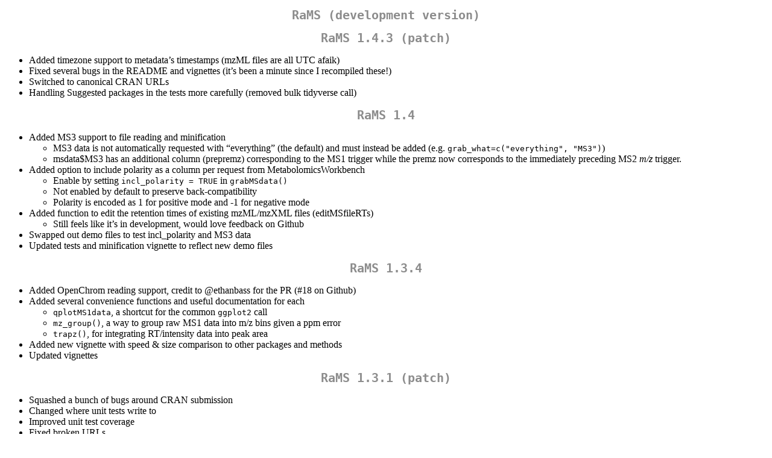

--- FILE ---
content_type: text/html
request_url: https://cloud.r-project.org/web/packages/RaMS/news/news.html
body_size: 2519
content:
<!DOCTYPE html>
<html xmlns="http://www.w3.org/1999/xhtml" lang="" xml:lang="">
<head>
  <meta charset="utf-8" />
  <meta name="generator" content="pandoc" />
  <meta name="viewport" content="width=device-width, initial-scale=1.0, user-scalable=yes" />
  <title>NEWS</title>
  <style>
    code{white-space: pre-wrap;}
    span.smallcaps{font-variant: small-caps;}
    span.underline{text-decoration: underline;}
    div.column{display: inline-block; vertical-align: top; width: 50%;}
    div.hanging-indent{margin-left: 1.5em; text-indent: -1.5em;}
    ul.task-list{list-style: none;}
  </style>
  <link rel="stylesheet" href="../../../CRAN_web.css" />
</head>
<body>
<h1 id="rams-development-version">RaMS (development version)</h1>
<h1 id="rams-1.4.3-patch">RaMS 1.4.3 (patch)</h1>
<ul>
<li>Added timezone support to metadata’s timestamps (mzML files are all
UTC afaik)</li>
<li>Fixed several bugs in the README and vignettes (it’s been a minute
since I recompiled these!)</li>
<li>Switched to canonical CRAN URLs</li>
<li>Handling Suggested packages in the tests more carefully (removed
bulk tidyverse call)</li>
</ul>
<h1 id="rams-1.4">RaMS 1.4</h1>
<ul>
<li>Added MS3 support to file reading and minification
<ul>
<li>MS3 data is not automatically requested with “everything” (the
default) and must instead be added
(e.g. <code>grab_what=c("everything", "MS3")</code>)</li>
<li>msdata$MS3 has an additional column (prepremz) corresponding to the
MS1 trigger while the premz now corresponds to the immediately preceding
MS2 <em>m/z</em> trigger.</li>
</ul></li>
<li>Added option to include polarity as a column per request from
MetabolomicsWorkbench
<ul>
<li>Enable by setting <code>incl_polarity = TRUE</code> in
<code>grabMSdata()</code></li>
<li>Not enabled by default to preserve back-compatibility</li>
<li>Polarity is encoded as 1 for positive mode and -1 for negative
mode</li>
</ul></li>
<li>Added function to edit the retention times of existing mzML/mzXML
files (editMSfileRTs)
<ul>
<li>Still feels like it’s in development, would love feedback on
Github</li>
</ul></li>
<li>Swapped out demo files to test incl_polarity and MS3 data</li>
<li>Updated tests and minification vignette to reflect new demo
files</li>
</ul>
<h1 id="rams-1.3.4">RaMS 1.3.4</h1>
<ul>
<li>Added OpenChrom reading support, credit to <span class="citation"
data-cites="ethanbass">@ethanbass</span> for the PR (#18 on Github)</li>
<li>Added several convenience functions and useful documentation for
each
<ul>
<li><code>qplotMS1data</code>, a shortcut for the common
<code>ggplot2</code> call</li>
<li><code>mz_group()</code>, a way to group raw MS1 data into m/z bins
given a ppm error</li>
<li><code>trapz()</code>, for integrating RT/intensity data into peak
area</li>
</ul></li>
<li>Added new vignette with speed &amp; size comparison to other
packages and methods</li>
<li>Updated vignettes</li>
</ul>
<h1 id="rams-1.3.1-patch">RaMS 1.3.1 (patch)</h1>
<ul>
<li>Squashed a bunch of bugs around CRAN submission</li>
<li>Changed where unit tests write to</li>
<li>Improved unit test coverage</li>
<li>Fixed broken URLs</li>
<li>Added base64encoding to the package officially</li>
</ul>
<h1 id="rams-1.3.0">RaMS 1.3.0</h1>
<h2 id="dad-and-chromatogram-handling">DAD and chromatogram
handling</h2>
<ul>
<li>Added support for DAD (diode array detection) data with
<code>grab_what = "DAD"</code>, credit to <span class="citation"
data-cites="ethanbass">@ethanbass</span> for the code</li>
<li>Added support for precompiled chromatograms with
<code>grab_what = "chroms"</code>, credit to <span class="citation"
data-cites="ricardobachertdacunha">@ricardobachertdacunha</span> for the
proposal
<ul>
<li>Also enables MRM data support per Github issue #6</li>
</ul></li>
<li>Squashed some bugs</li>
</ul>
<h1 id="rams-1.2.0">RaMS 1.2.0</h1>
<h2 id="the-tmzml-release">The tmzML release</h2>
<ul>
<li>Added <code>tmzmlMaker</code>, a function that converts mzML and
mzXML files to the new tmzML file type</li>
<li>Imported <code>between()</code> and <code>%between%</code> from
<code>data.table</code> to avoid the extra <code>library()</code> call
every time</li>
<li>Squashed some bugs</li>
</ul>
<h1 id="rams-1.1.0">RaMS 1.1.0</h1>
<h2 id="the-minification-release">The minification release</h2>
<ul>
<li>Added <code>minifyMSdata</code>, a function that shrinks MS files by
excluding masses</li>
<li>Restructured demo files using the new <code>minify*</code> functions
to include more useful data</li>
<li>Added <code>prefilter</code> argument to <code>grabMSdata</code>
that drops masses below a user-provided intensity threshold</li>
<li>Added quick-start poster to README.md</li>
<li>Added <code>grabAccessionData</code>, a function that extracts
arbitrary MS metadata by HUPO-PSI accession number</li>
<li>Squashed some bugs</li>
</ul>
<h1 id="rams-1.0.0">RaMS 1.0.0</h1>
<h2 id="the-first-cran-release">The first CRAN release</h2>
<ul>
<li>Enabled rtrange parameter for mzXML files</li>
<li>All retention times are now converted to minutes rather than
seconds</li>
<li>Added several vignettes and switched back to knitr for PDF support,
abandoning plotly things
<ul>
<li>RaMS and friends: some examples of moving data between R and other
languages</li>
<li>Basic integrations: some rudimentary code that can be used to
manually integrate peaks</li>
</ul></li>
<li>Streamlined README.md</li>
</ul>
<h1 id="rams-0.3.0">RaMS 0.3.0</h1>
<h2 id="the-documentation-update">The documentation update</h2>
<ul>
<li>Expanded documentation for individual functions, both exposed and
unexposed</li>
<li>Expanded README.md to include simpler demos and link to
vignette</li>
<li>Created vignette to demonstrate the nuances of
<code>RaMS</code></li>
<li>Created tests to stabilize future package development</li>
<li>Streamlined example mzML and mzXML files</li>
</ul>
<h1 id="rams-0.2.0">RaMS 0.2.0</h1>
<h2 id="the-user-friendly-update">The user-friendly update</h2>
<ul>
<li>Combined mzML and mzXML handling into one wrapper,
<code>grabMSdata</code>, which also handles multiple files
simultaneously</li>
<li>Created README.md and included several demos of package
functionality</li>
<li>Added several “minified” mzML and mzXML files for demos and
examples</li>
</ul>
<h1 id="rams-0.1.0">RaMS 0.1.0</h1>
<h2 id="the-first-update">The first update</h2>
<ul>
<li>Defined major functions, constructed package skeleton</li>
</ul>
</body>
</html>
